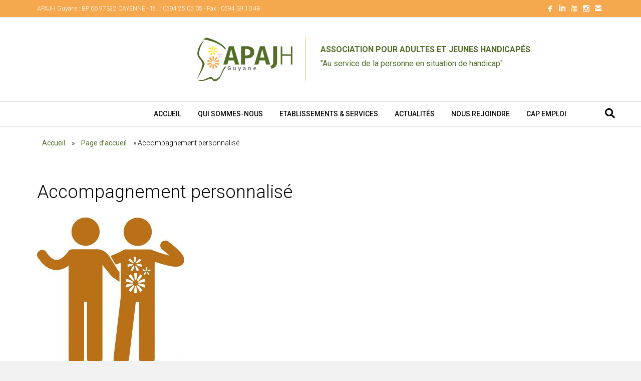

--- FILE ---
content_type: text/html; charset=UTF-8
request_url: https://www.apajhguyane.org/page-daccueil/accompagnement-personnalise-2/
body_size: 10503
content:
<!DOCTYPE html>
<html lang="fr-FR">
<head>
<meta charset="UTF-8" />
<meta name="viewport" content="width=device-width, initial-scale=1.0" />
<meta http-equiv="X-UA-Compatible" content="IE=edge" />
<link rel="profile" href="http://gmpg.org/xfn/11" />
<link rel="pingback" href="https://www.apajhguyane.org/xmlrpc.php" />
<!--[if lt IE 9]>
	<script src="https://www.apajhguyane.org/wp-content/themes/cote-cube/js/html5shiv.js"></script>
	<script src="https://www.apajhguyane.org/wp-content/themes/cote-cube/js/respond.min.js"></script>
<![endif]-->
<meta name='robots' content='index, follow, max-image-preview:large, max-snippet:-1, max-video-preview:-1' />

	<!-- This site is optimized with the Yoast SEO plugin v26.7 - https://yoast.com/wordpress/plugins/seo/ -->
	<title>Accompagnement personnalisé - APAJH GUYANE</title>
<link data-rocket-preload as="style" href="https://fonts.googleapis.com/css?family=Roboto%3A300%2C400%2C700%2C500&#038;display=swap" rel="preload">
<link href="https://fonts.googleapis.com/css?family=Roboto%3A300%2C400%2C700%2C500&#038;display=swap" media="print" onload="this.media=&#039;all&#039;" rel="stylesheet">
<noscript data-wpr-hosted-gf-parameters=""><link rel="stylesheet" href="https://fonts.googleapis.com/css?family=Roboto%3A300%2C400%2C700%2C500&#038;display=swap"></noscript>
	<link rel="canonical" href="https://www.apajhguyane.org/page-daccueil/accompagnement-personnalise-2/" />
	<meta property="og:locale" content="fr_FR" />
	<meta property="og:type" content="article" />
	<meta property="og:title" content="Accompagnement personnalisé - APAJH GUYANE" />
	<meta property="og:url" content="https://www.apajhguyane.org/page-daccueil/accompagnement-personnalise-2/" />
	<meta property="og:site_name" content="APAJH GUYANE" />
	<meta property="og:image" content="https://www.apajhguyane.org/page-daccueil/accompagnement-personnalise-2" />
	<meta property="og:image:width" content="1154" />
	<meta property="og:image:height" content="1178" />
	<meta property="og:image:type" content="image/jpeg" />
	<meta name="twitter:card" content="summary_large_image" />
	<script type="application/ld+json" class="yoast-schema-graph">{"@context":"https://schema.org","@graph":[{"@type":"WebPage","@id":"https://www.apajhguyane.org/page-daccueil/accompagnement-personnalise-2/","url":"https://www.apajhguyane.org/page-daccueil/accompagnement-personnalise-2/","name":"Accompagnement personnalisé - APAJH GUYANE","isPartOf":{"@id":"https://www.apajhguyane.org/#website"},"primaryImageOfPage":{"@id":"https://www.apajhguyane.org/page-daccueil/accompagnement-personnalise-2/#primaryimage"},"image":{"@id":"https://www.apajhguyane.org/page-daccueil/accompagnement-personnalise-2/#primaryimage"},"thumbnailUrl":"https://www.apajhguyane.org/wp-content/uploads/2018/09/Accompagnement-personnalisé-1.jpg","datePublished":"2018-09-27T13:16:54+00:00","breadcrumb":{"@id":"https://www.apajhguyane.org/page-daccueil/accompagnement-personnalise-2/#breadcrumb"},"inLanguage":"fr-FR","potentialAction":[{"@type":"ReadAction","target":["https://www.apajhguyane.org/page-daccueil/accompagnement-personnalise-2/"]}]},{"@type":"ImageObject","inLanguage":"fr-FR","@id":"https://www.apajhguyane.org/page-daccueil/accompagnement-personnalise-2/#primaryimage","url":"https://www.apajhguyane.org/wp-content/uploads/2018/09/Accompagnement-personnalisé-1.jpg","contentUrl":"https://www.apajhguyane.org/wp-content/uploads/2018/09/Accompagnement-personnalisé-1.jpg","width":1154,"height":1178},{"@type":"BreadcrumbList","@id":"https://www.apajhguyane.org/page-daccueil/accompagnement-personnalise-2/#breadcrumb","itemListElement":[{"@type":"ListItem","position":1,"name":"Accueil","item":"https://www.apajhguyane.org/"},{"@type":"ListItem","position":2,"name":"Page d&#8217;accueil","item":"https://www.apajhguyane.org/"},{"@type":"ListItem","position":3,"name":"Accompagnement personnalisé"}]},{"@type":"WebSite","@id":"https://www.apajhguyane.org/#website","url":"https://www.apajhguyane.org/","name":"APAJH GUYANE","description":"Association Pour les Adultes et Jeunes Handicapés de Guyane","potentialAction":[{"@type":"SearchAction","target":{"@type":"EntryPoint","urlTemplate":"https://www.apajhguyane.org/?s={search_term_string}"},"query-input":{"@type":"PropertyValueSpecification","valueRequired":true,"valueName":"search_term_string"}}],"inLanguage":"fr-FR"}]}</script>
	<!-- / Yoast SEO plugin. -->


<link rel='dns-prefetch' href='//scripts.simpleanalyticscdn.com' />
<link rel='dns-prefetch' href='//fonts.googleapis.com' />
<link rel='dns-prefetch' href='//www.googletagmanager.com' />
<link href='https://fonts.gstatic.com' crossorigin rel='preconnect' />
<link rel="alternate" type="application/rss+xml" title="APAJH GUYANE &raquo; Flux" href="https://www.apajhguyane.org/feed/" />
<link rel="alternate" type="application/rss+xml" title="APAJH GUYANE &raquo; Flux des commentaires" href="https://www.apajhguyane.org/comments/feed/" />
<link rel="alternate" title="oEmbed (JSON)" type="application/json+oembed" href="https://www.apajhguyane.org/wp-json/oembed/1.0/embed?url=https%3A%2F%2Fwww.apajhguyane.org%2Fpage-daccueil%2Faccompagnement-personnalise-2%2F" />
<link rel="alternate" title="oEmbed (XML)" type="text/xml+oembed" href="https://www.apajhguyane.org/wp-json/oembed/1.0/embed?url=https%3A%2F%2Fwww.apajhguyane.org%2Fpage-daccueil%2Faccompagnement-personnalise-2%2F&#038;format=xml" />
<style id='wp-img-auto-sizes-contain-inline-css' type='text/css'>
img:is([sizes=auto i],[sizes^="auto," i]){contain-intrinsic-size:3000px 1500px}
/*# sourceURL=wp-img-auto-sizes-contain-inline-css */
</style>
<style id='wp-emoji-styles-inline-css' type='text/css'>

	img.wp-smiley, img.emoji {
		display: inline !important;
		border: none !important;
		box-shadow: none !important;
		height: 1em !important;
		width: 1em !important;
		margin: 0 0.07em !important;
		vertical-align: -0.1em !important;
		background: none !important;
		padding: 0 !important;
	}
/*# sourceURL=wp-emoji-styles-inline-css */
</style>
<style id='wp-block-library-inline-css' type='text/css'>
:root{--wp-block-synced-color:#7a00df;--wp-block-synced-color--rgb:122,0,223;--wp-bound-block-color:var(--wp-block-synced-color);--wp-editor-canvas-background:#ddd;--wp-admin-theme-color:#007cba;--wp-admin-theme-color--rgb:0,124,186;--wp-admin-theme-color-darker-10:#006ba1;--wp-admin-theme-color-darker-10--rgb:0,107,160.5;--wp-admin-theme-color-darker-20:#005a87;--wp-admin-theme-color-darker-20--rgb:0,90,135;--wp-admin-border-width-focus:2px}@media (min-resolution:192dpi){:root{--wp-admin-border-width-focus:1.5px}}.wp-element-button{cursor:pointer}:root .has-very-light-gray-background-color{background-color:#eee}:root .has-very-dark-gray-background-color{background-color:#313131}:root .has-very-light-gray-color{color:#eee}:root .has-very-dark-gray-color{color:#313131}:root .has-vivid-green-cyan-to-vivid-cyan-blue-gradient-background{background:linear-gradient(135deg,#00d084,#0693e3)}:root .has-purple-crush-gradient-background{background:linear-gradient(135deg,#34e2e4,#4721fb 50%,#ab1dfe)}:root .has-hazy-dawn-gradient-background{background:linear-gradient(135deg,#faaca8,#dad0ec)}:root .has-subdued-olive-gradient-background{background:linear-gradient(135deg,#fafae1,#67a671)}:root .has-atomic-cream-gradient-background{background:linear-gradient(135deg,#fdd79a,#004a59)}:root .has-nightshade-gradient-background{background:linear-gradient(135deg,#330968,#31cdcf)}:root .has-midnight-gradient-background{background:linear-gradient(135deg,#020381,#2874fc)}:root{--wp--preset--font-size--normal:16px;--wp--preset--font-size--huge:42px}.has-regular-font-size{font-size:1em}.has-larger-font-size{font-size:2.625em}.has-normal-font-size{font-size:var(--wp--preset--font-size--normal)}.has-huge-font-size{font-size:var(--wp--preset--font-size--huge)}.has-text-align-center{text-align:center}.has-text-align-left{text-align:left}.has-text-align-right{text-align:right}.has-fit-text{white-space:nowrap!important}#end-resizable-editor-section{display:none}.aligncenter{clear:both}.items-justified-left{justify-content:flex-start}.items-justified-center{justify-content:center}.items-justified-right{justify-content:flex-end}.items-justified-space-between{justify-content:space-between}.screen-reader-text{border:0;clip-path:inset(50%);height:1px;margin:-1px;overflow:hidden;padding:0;position:absolute;width:1px;word-wrap:normal!important}.screen-reader-text:focus{background-color:#ddd;clip-path:none;color:#444;display:block;font-size:1em;height:auto;left:5px;line-height:normal;padding:15px 23px 14px;text-decoration:none;top:5px;width:auto;z-index:100000}html :where(.has-border-color){border-style:solid}html :where([style*=border-top-color]){border-top-style:solid}html :where([style*=border-right-color]){border-right-style:solid}html :where([style*=border-bottom-color]){border-bottom-style:solid}html :where([style*=border-left-color]){border-left-style:solid}html :where([style*=border-width]){border-style:solid}html :where([style*=border-top-width]){border-top-style:solid}html :where([style*=border-right-width]){border-right-style:solid}html :where([style*=border-bottom-width]){border-bottom-style:solid}html :where([style*=border-left-width]){border-left-style:solid}html :where(img[class*=wp-image-]){height:auto;max-width:100%}:where(figure){margin:0 0 1em}html :where(.is-position-sticky){--wp-admin--admin-bar--position-offset:var(--wp-admin--admin-bar--height,0px)}@media screen and (max-width:600px){html :where(.is-position-sticky){--wp-admin--admin-bar--position-offset:0px}}

/*# sourceURL=wp-block-library-inline-css */
</style><style id='global-styles-inline-css' type='text/css'>
:root{--wp--preset--aspect-ratio--square: 1;--wp--preset--aspect-ratio--4-3: 4/3;--wp--preset--aspect-ratio--3-4: 3/4;--wp--preset--aspect-ratio--3-2: 3/2;--wp--preset--aspect-ratio--2-3: 2/3;--wp--preset--aspect-ratio--16-9: 16/9;--wp--preset--aspect-ratio--9-16: 9/16;--wp--preset--color--black: #000000;--wp--preset--color--cyan-bluish-gray: #abb8c3;--wp--preset--color--white: #ffffff;--wp--preset--color--pale-pink: #f78da7;--wp--preset--color--vivid-red: #cf2e2e;--wp--preset--color--luminous-vivid-orange: #ff6900;--wp--preset--color--luminous-vivid-amber: #fcb900;--wp--preset--color--light-green-cyan: #7bdcb5;--wp--preset--color--vivid-green-cyan: #00d084;--wp--preset--color--pale-cyan-blue: #8ed1fc;--wp--preset--color--vivid-cyan-blue: #0693e3;--wp--preset--color--vivid-purple: #9b51e0;--wp--preset--gradient--vivid-cyan-blue-to-vivid-purple: linear-gradient(135deg,rgb(6,147,227) 0%,rgb(155,81,224) 100%);--wp--preset--gradient--light-green-cyan-to-vivid-green-cyan: linear-gradient(135deg,rgb(122,220,180) 0%,rgb(0,208,130) 100%);--wp--preset--gradient--luminous-vivid-amber-to-luminous-vivid-orange: linear-gradient(135deg,rgb(252,185,0) 0%,rgb(255,105,0) 100%);--wp--preset--gradient--luminous-vivid-orange-to-vivid-red: linear-gradient(135deg,rgb(255,105,0) 0%,rgb(207,46,46) 100%);--wp--preset--gradient--very-light-gray-to-cyan-bluish-gray: linear-gradient(135deg,rgb(238,238,238) 0%,rgb(169,184,195) 100%);--wp--preset--gradient--cool-to-warm-spectrum: linear-gradient(135deg,rgb(74,234,220) 0%,rgb(151,120,209) 20%,rgb(207,42,186) 40%,rgb(238,44,130) 60%,rgb(251,105,98) 80%,rgb(254,248,76) 100%);--wp--preset--gradient--blush-light-purple: linear-gradient(135deg,rgb(255,206,236) 0%,rgb(152,150,240) 100%);--wp--preset--gradient--blush-bordeaux: linear-gradient(135deg,rgb(254,205,165) 0%,rgb(254,45,45) 50%,rgb(107,0,62) 100%);--wp--preset--gradient--luminous-dusk: linear-gradient(135deg,rgb(255,203,112) 0%,rgb(199,81,192) 50%,rgb(65,88,208) 100%);--wp--preset--gradient--pale-ocean: linear-gradient(135deg,rgb(255,245,203) 0%,rgb(182,227,212) 50%,rgb(51,167,181) 100%);--wp--preset--gradient--electric-grass: linear-gradient(135deg,rgb(202,248,128) 0%,rgb(113,206,126) 100%);--wp--preset--gradient--midnight: linear-gradient(135deg,rgb(2,3,129) 0%,rgb(40,116,252) 100%);--wp--preset--font-size--small: 13px;--wp--preset--font-size--medium: 20px;--wp--preset--font-size--large: 36px;--wp--preset--font-size--x-large: 42px;--wp--preset--spacing--20: 0.44rem;--wp--preset--spacing--30: 0.67rem;--wp--preset--spacing--40: 1rem;--wp--preset--spacing--50: 1.5rem;--wp--preset--spacing--60: 2.25rem;--wp--preset--spacing--70: 3.38rem;--wp--preset--spacing--80: 5.06rem;--wp--preset--shadow--natural: 6px 6px 9px rgba(0, 0, 0, 0.2);--wp--preset--shadow--deep: 12px 12px 50px rgba(0, 0, 0, 0.4);--wp--preset--shadow--sharp: 6px 6px 0px rgba(0, 0, 0, 0.2);--wp--preset--shadow--outlined: 6px 6px 0px -3px rgb(255, 255, 255), 6px 6px rgb(0, 0, 0);--wp--preset--shadow--crisp: 6px 6px 0px rgb(0, 0, 0);}:where(.is-layout-flex){gap: 0.5em;}:where(.is-layout-grid){gap: 0.5em;}body .is-layout-flex{display: flex;}.is-layout-flex{flex-wrap: wrap;align-items: center;}.is-layout-flex > :is(*, div){margin: 0;}body .is-layout-grid{display: grid;}.is-layout-grid > :is(*, div){margin: 0;}:where(.wp-block-columns.is-layout-flex){gap: 2em;}:where(.wp-block-columns.is-layout-grid){gap: 2em;}:where(.wp-block-post-template.is-layout-flex){gap: 1.25em;}:where(.wp-block-post-template.is-layout-grid){gap: 1.25em;}.has-black-color{color: var(--wp--preset--color--black) !important;}.has-cyan-bluish-gray-color{color: var(--wp--preset--color--cyan-bluish-gray) !important;}.has-white-color{color: var(--wp--preset--color--white) !important;}.has-pale-pink-color{color: var(--wp--preset--color--pale-pink) !important;}.has-vivid-red-color{color: var(--wp--preset--color--vivid-red) !important;}.has-luminous-vivid-orange-color{color: var(--wp--preset--color--luminous-vivid-orange) !important;}.has-luminous-vivid-amber-color{color: var(--wp--preset--color--luminous-vivid-amber) !important;}.has-light-green-cyan-color{color: var(--wp--preset--color--light-green-cyan) !important;}.has-vivid-green-cyan-color{color: var(--wp--preset--color--vivid-green-cyan) !important;}.has-pale-cyan-blue-color{color: var(--wp--preset--color--pale-cyan-blue) !important;}.has-vivid-cyan-blue-color{color: var(--wp--preset--color--vivid-cyan-blue) !important;}.has-vivid-purple-color{color: var(--wp--preset--color--vivid-purple) !important;}.has-black-background-color{background-color: var(--wp--preset--color--black) !important;}.has-cyan-bluish-gray-background-color{background-color: var(--wp--preset--color--cyan-bluish-gray) !important;}.has-white-background-color{background-color: var(--wp--preset--color--white) !important;}.has-pale-pink-background-color{background-color: var(--wp--preset--color--pale-pink) !important;}.has-vivid-red-background-color{background-color: var(--wp--preset--color--vivid-red) !important;}.has-luminous-vivid-orange-background-color{background-color: var(--wp--preset--color--luminous-vivid-orange) !important;}.has-luminous-vivid-amber-background-color{background-color: var(--wp--preset--color--luminous-vivid-amber) !important;}.has-light-green-cyan-background-color{background-color: var(--wp--preset--color--light-green-cyan) !important;}.has-vivid-green-cyan-background-color{background-color: var(--wp--preset--color--vivid-green-cyan) !important;}.has-pale-cyan-blue-background-color{background-color: var(--wp--preset--color--pale-cyan-blue) !important;}.has-vivid-cyan-blue-background-color{background-color: var(--wp--preset--color--vivid-cyan-blue) !important;}.has-vivid-purple-background-color{background-color: var(--wp--preset--color--vivid-purple) !important;}.has-black-border-color{border-color: var(--wp--preset--color--black) !important;}.has-cyan-bluish-gray-border-color{border-color: var(--wp--preset--color--cyan-bluish-gray) !important;}.has-white-border-color{border-color: var(--wp--preset--color--white) !important;}.has-pale-pink-border-color{border-color: var(--wp--preset--color--pale-pink) !important;}.has-vivid-red-border-color{border-color: var(--wp--preset--color--vivid-red) !important;}.has-luminous-vivid-orange-border-color{border-color: var(--wp--preset--color--luminous-vivid-orange) !important;}.has-luminous-vivid-amber-border-color{border-color: var(--wp--preset--color--luminous-vivid-amber) !important;}.has-light-green-cyan-border-color{border-color: var(--wp--preset--color--light-green-cyan) !important;}.has-vivid-green-cyan-border-color{border-color: var(--wp--preset--color--vivid-green-cyan) !important;}.has-pale-cyan-blue-border-color{border-color: var(--wp--preset--color--pale-cyan-blue) !important;}.has-vivid-cyan-blue-border-color{border-color: var(--wp--preset--color--vivid-cyan-blue) !important;}.has-vivid-purple-border-color{border-color: var(--wp--preset--color--vivid-purple) !important;}.has-vivid-cyan-blue-to-vivid-purple-gradient-background{background: var(--wp--preset--gradient--vivid-cyan-blue-to-vivid-purple) !important;}.has-light-green-cyan-to-vivid-green-cyan-gradient-background{background: var(--wp--preset--gradient--light-green-cyan-to-vivid-green-cyan) !important;}.has-luminous-vivid-amber-to-luminous-vivid-orange-gradient-background{background: var(--wp--preset--gradient--luminous-vivid-amber-to-luminous-vivid-orange) !important;}.has-luminous-vivid-orange-to-vivid-red-gradient-background{background: var(--wp--preset--gradient--luminous-vivid-orange-to-vivid-red) !important;}.has-very-light-gray-to-cyan-bluish-gray-gradient-background{background: var(--wp--preset--gradient--very-light-gray-to-cyan-bluish-gray) !important;}.has-cool-to-warm-spectrum-gradient-background{background: var(--wp--preset--gradient--cool-to-warm-spectrum) !important;}.has-blush-light-purple-gradient-background{background: var(--wp--preset--gradient--blush-light-purple) !important;}.has-blush-bordeaux-gradient-background{background: var(--wp--preset--gradient--blush-bordeaux) !important;}.has-luminous-dusk-gradient-background{background: var(--wp--preset--gradient--luminous-dusk) !important;}.has-pale-ocean-gradient-background{background: var(--wp--preset--gradient--pale-ocean) !important;}.has-electric-grass-gradient-background{background: var(--wp--preset--gradient--electric-grass) !important;}.has-midnight-gradient-background{background: var(--wp--preset--gradient--midnight) !important;}.has-small-font-size{font-size: var(--wp--preset--font-size--small) !important;}.has-medium-font-size{font-size: var(--wp--preset--font-size--medium) !important;}.has-large-font-size{font-size: var(--wp--preset--font-size--large) !important;}.has-x-large-font-size{font-size: var(--wp--preset--font-size--x-large) !important;}
/*# sourceURL=global-styles-inline-css */
</style>

<style id='classic-theme-styles-inline-css' type='text/css'>
/*! This file is auto-generated */
.wp-block-button__link{color:#fff;background-color:#32373c;border-radius:9999px;box-shadow:none;text-decoration:none;padding:calc(.667em + 2px) calc(1.333em + 2px);font-size:1.125em}.wp-block-file__button{background:#32373c;color:#fff;text-decoration:none}
/*# sourceURL=/wp-includes/css/classic-themes.min.css */
</style>
<link rel='stylesheet' id='font-awesome-5-css' href='https://www.apajhguyane.org/wp-content/plugins/bb-plugin/fonts/fontawesome/5.15.4/css/all.min.css?ver=2.9.4.2' type='text/css' media='all' />
<link rel='stylesheet' id='font-awesome-css' href='https://www.apajhguyane.org/wp-content/plugins/bb-plugin/fonts/fontawesome/5.15.4/css/v4-shims.min.css?ver=2.9.4.2' type='text/css' media='all' />
<link rel='stylesheet' id='mono-social-icons-css' href='https://www.apajhguyane.org/wp-content/themes/cote-cube/css/mono-social-icons.css?ver=1.5.4' type='text/css' media='all' />
<link rel='stylesheet' id='jquery-magnificpopup-css' href='https://www.apajhguyane.org/wp-content/plugins/bb-plugin/css/jquery.magnificpopup.min.css?ver=2.9.4.2' type='text/css' media='all' />
<link rel='stylesheet' id='bootstrap-css' href='https://www.apajhguyane.org/wp-content/themes/cote-cube/css/bootstrap.min.css?ver=1.5.4' type='text/css' media='all' />
<link rel='stylesheet' id='fl-automator-skin-css' href='https://www.apajhguyane.org/wp-content/uploads/cote-cube/skin-633703ed0ad6a.css?ver=1.5.4' type='text/css' media='all' />

<script type="text/javascript" src="https://www.apajhguyane.org/wp-includes/js/jquery/jquery.min.js?ver=3.7.1" id="jquery-core-js"></script>
<script type="text/javascript" src="https://www.apajhguyane.org/wp-includes/js/jquery/jquery-migrate.min.js?ver=3.4.1" id="jquery-migrate-js"></script>
<link rel="https://api.w.org/" href="https://www.apajhguyane.org/wp-json/" /><link rel="alternate" title="JSON" type="application/json" href="https://www.apajhguyane.org/wp-json/wp/v2/media/961" /><link rel="EditURI" type="application/rsd+xml" title="RSD" href="https://www.apajhguyane.org/xmlrpc.php?rsd" />
<meta name="generator" content="WordPress 6.9" />
<link rel='shortlink' href='https://www.apajhguyane.org/?p=961' />
<meta name="generator" content="Site Kit by Google 1.170.0" /><link rel="icon" href="https://www.apajhguyane.org/wp-content/uploads/2018/07/favicon-16x16.png" sizes="32x32" />
<link rel="icon" href="https://www.apajhguyane.org/wp-content/uploads/2018/07/favicon-16x16.png" sizes="192x192" />
<link rel="apple-touch-icon" href="https://www.apajhguyane.org/wp-content/uploads/2018/07/favicon-16x16.png" />
<meta name="msapplication-TileImage" content="https://www.apajhguyane.org/wp-content/uploads/2018/07/favicon-16x16.png" />
		<style type="text/css" id="wp-custom-css">
			.gform_button {
	   width: 150px !important;
	float:right;
    font-size: 16px !important;
    line-height: 18px !important;
    padding: 20px 0px !important;
    background-color: #F6A84F !important;
    border: none !important;
    color: white !important;
	border:none!important;
	 border-radius: 0px !important;
} 

.gform_next_button , .gform_previous_button {
	width: 150px !important;
	float:left;
    font-size: 16px !important;
    line-height: 18px !important;
    padding: 20px 0px !important;
    background-color: #F6A84F !important;
    border: none !important;
    color: white !important;
	border:none!important;
	 border-radius: 0px !important;
}

.gform_button:hover {
	  
border:none!important;	
}


h2, h3, h4 {
	font-weight:400;
}

h2.fl-post-feed-title {
	font-weight:300;
}

.fl-page-bar {
    background-color: #F6A84F;
}

.fl-page-bar-text {
    color:#fff;
}

.fl-social-icons a {
	color:#fff;
}

.fl-social-icons a:hover {
	color:#fff;
}

.bloc_image_lien h2.fl-callout-title {
	margin-top:30px;
}


#breadcrumbs {
	margin: 20px 0;
}

#breadcrumbs a {
	margin: 0 10px;
	color: #536e28;
	font-weight: 400;
	text-decoration: none;
}


#breadcrumbs span.breadcrumb_last {
	color: #000000;
	font-weight: 300;
}

/* header et nav */
.fl-page-nav-bottom .fl-page-header-logo {
  text-align: right;
	padding-right: 25px;
	border-right: 1px solid #ffb260;
}

.fl-page-header-text {
	text-align:left;
	color: #536e28;
	font-weight: 400;
}

.fl-page-header-text b{
	text-transform: uppercase;
	color: #536e28;
}
/*
.fl-full-width .fl-page-nav {
   margin-left: 200px;
}*/

/* sidebar */
.fl-widget a {
    color: #000000;
}

.fl-widget a:hover{
    color: #f5ab4c;
    text-decoration: none;
}

.fl-widget ul li {
    border-bottom: 1px solid;
    border-color: #f7f7f7;
    padding: 10px 0px 10px 0px;
}

.fl-widget h2, h4 {
    font-size: 25px;
    border-bottom: 2px solid;
    border-color: #f5ab4c;
    padding: 10px 0px 10px 0px;
}

/* footer */
.fl-menu ul li {
		font-size: 15px!important;
	  border-bottom: 1px solid;
    border-color: #f5ab4c;
    padding: 10px 0px 10px 0px;
}


.block_footer_text {
    border-right: 1px solid #eee;
}




.fl-page-nav-bottom {
  text-align: right;
}

.fl-page-nav-bottom ul.nav {
  float: none;
}

.fl-page-nav-bottom ul.nav > li {
  display: inline-block;
  float: none;
}

.fl-page-nav-bottom ul.sub-menu {
  text-align: left;
}

#menu-menu-principal-1 {
	margin-right:60px;
}

.fl-page-nav-search{
	margin-right: -30px;
}
		</style>
		<!-- Global site tag (gtag.js) - Google Analytics -->
<script async src="https://www.googletagmanager.com/gtag/js?id=UA-125644276-1"></script>
<script>
  window.dataLayer = window.dataLayer || [];
  function gtag(){dataLayer.push(arguments);}
  gtag('js', new Date());

  gtag('config', 'UA-125644276-1');
</script>

<meta name="generator" content="WP Rocket 3.20.3" data-wpr-features="wpr_desktop" /></head>

<body class="attachment wp-singular attachment-template-default attachmentid-961 attachment-jpeg wp-theme-cote-cube fl-builder-2-9-4-2 fl-theme-1-5-4 fl-no-js fl-preset-default fl-full-width fl-scroll-to-top" itemscope="itemscope" itemtype="http://schema.org/WebPage">
<div data-rocket-location-hash="d434d8484ca3c7ebe008e10ddf366009" class="fl-page">
	<header data-rocket-location-hash="a923dc7de4e245115ad6956e620f1608" class="fl-page-header fl-page-header-fixed fl-page-nav-right">
	<div data-rocket-location-hash="f81cbc702907074f809b643288143772" class="fl-page-header-wrap">
		<div class="fl-page-header-container container">
			<div class="fl-page-header-row row">
				<div class="fl-page-logo-wrap col-md-3 col-sm-12">
					<div class="fl-page-header-logo">
						<a href="https://www.apajhguyane.org/"><img class="fl-logo-img" itemscope itemtype="http://schema.org/ImageObject" src="https://www.apajhguyane.org/wp-content/uploads/2018/09/logoAPAHJ-190px.png" data-retina="" alt="APAJH GUYANE" /><meta itemprop="name" content="APAJH GUYANE" /></a>
					</div>
				</div>
				<div class="fl-page-fixed-nav-wrap col-md-9 col-sm-12">
					<div data-rocket-location-hash="e5beeb3f969e9c30ec6510877d2e9323" class="fl-page-nav-wrap">
						<nav class="fl-page-nav fl-nav navbar navbar-default" role="navigation">
							<div class="fl-page-nav-collapse collapse navbar-collapse">
								<ul id="menu-menu-principal" class="nav navbar-nav navbar-right menu"><li id="menu-item-72" class="menu-item menu-item-type-custom menu-item-object-custom menu-item-home menu-item-72"><a href="https://www.apajhguyane.org">Accueil</a></li>
<li id="menu-item-226" class="menu-item menu-item-type-custom menu-item-object-custom menu-item-has-children menu-item-226"><a href="/qui-sommes-nous/notre-association/presentation/">Qui sommes-nous</a>
<ul class="sub-menu">
	<li id="menu-item-227" class="menu-item menu-item-type-custom menu-item-object-custom menu-item-has-children menu-item-227"><a href="/qui-sommes-nous/notre-association/presentation/">Notre association</a>
	<ul class="sub-menu">
		<li id="menu-item-220" class="menu-item menu-item-type-post_type menu-item-object-page menu-item-220"><a href="https://www.apajhguyane.org/qui-sommes-nous/notre-association/presentation/">Présentation</a></li>
		<li id="menu-item-219" class="menu-item menu-item-type-post_type menu-item-object-page menu-item-219"><a href="https://www.apajhguyane.org/qui-sommes-nous/notre-association/nos-metiers/">Nos métiers</a></li>
		<li id="menu-item-212" class="menu-item menu-item-type-post_type menu-item-object-page menu-item-212"><a href="https://www.apajhguyane.org/qui-sommes-nous/conseil-dadministration/">Le conseil d&rsquo;administration</a></li>
		<li id="menu-item-217" class="menu-item menu-item-type-post_type menu-item-object-page menu-item-217"><a href="https://www.apajhguyane.org/qui-sommes-nous/notre-association/les-instances/">Les instances</a></li>
		<li id="menu-item-215" class="menu-item menu-item-type-post_type menu-item-object-page menu-item-215"><a href="https://www.apajhguyane.org/qui-sommes-nous/notre-association/la-federation-des-apajh/">La fédération des APAJH</a></li>
		<li id="menu-item-218" class="menu-item menu-item-type-post_type menu-item-object-page menu-item-218"><a href="https://www.apajhguyane.org/qui-sommes-nous/notre-association/les-partenaires/">Les partenaires</a></li>
	</ul>
</li>
	<li id="menu-item-416" class="menu-item menu-item-type-post_type menu-item-object-page menu-item-416"><a href="https://www.apajhguyane.org/qui-sommes-nous/valeurs-et-philosophie/">Valeurs et philosophie</a></li>
	<li id="menu-item-222" class="menu-item menu-item-type-post_type menu-item-object-page menu-item-222"><a href="https://www.apajhguyane.org/qui-sommes-nous/nos-projets/">Nos projets</a></li>
</ul>
</li>
<li id="menu-item-228" class="menu-item menu-item-type-custom menu-item-object-custom menu-item-has-children menu-item-228"><a href="/nos-etablissements-services/sesam-deficience-visuelle/">Etablissements &#038; services</a>
<ul class="sub-menu">
	<li id="menu-item-2552" class="menu-item menu-item-type-post_type menu-item-object-post menu-item-2552"><a href="https://www.apajhguyane.org/referent-handicap-apajh-guyane/">REFERENT HANDICAP APAJH GUYANE</a></li>
	<li id="menu-item-584" class="menu-item menu-item-type-post_type menu-item-object-page menu-item-has-children menu-item-584"><a href="https://www.apajhguyane.org/nos-etablissements-services/sesam-deficience-visuelle/">SESAM Déficience visuelle</a>
	<ul class="sub-menu">
		<li id="menu-item-583" class="menu-item menu-item-type-post_type menu-item-object-page menu-item-583"><a href="https://www.apajhguyane.org/nos-etablissements-services/sesam-deficience-visuelle-samsah/">SESAM  Déficience visuelle –  SAMSAH (adultes)</a></li>
		<li id="menu-item-585" class="menu-item menu-item-type-post_type menu-item-object-page menu-item-585"><a href="https://www.apajhguyane.org/nos-etablissements-services/sesam-deficience-visuelle-safep-saaas-enfants/">SESAM Déficience visuelle SAFEP et SAAAS (enfants)</a></li>
	</ul>
</li>
	<li id="menu-item-577" class="menu-item menu-item-type-post_type menu-item-object-page menu-item-has-children menu-item-577"><a href="https://www.apajhguyane.org/nos-etablissements-services/multihandicap/">Multihandicap</a>
	<ul class="sub-menu">
		<li id="menu-item-578" class="menu-item menu-item-type-post_type menu-item-object-page menu-item-578"><a href="https://www.apajhguyane.org/nos-etablissements-services/multihandicap-cdr/">Multihandicap – CDR</a></li>
		<li id="menu-item-579" class="menu-item menu-item-type-post_type menu-item-object-page menu-item-579"><a href="https://www.apajhguyane.org/nos-etablissements-services/multihandicap-pcpe/">Multihandicap – PCPE</a></li>
	</ul>
</li>
	<li id="menu-item-580" class="menu-item menu-item-type-post_type menu-item-object-page menu-item-has-children menu-item-580"><a href="https://www.apajhguyane.org/nos-etablissements-services/polyhandicap/">Polyhandicap</a>
	<ul class="sub-menu">
		<li id="menu-item-581" class="menu-item menu-item-type-post_type menu-item-object-page menu-item-581"><a href="https://www.apajhguyane.org/nos-etablissements-services/polyhandicap-institut-medico-educatif-yepi-kaz/">Polyhandicap – Institut Médico Educatif YEPI KAZ</a></li>
		<li id="menu-item-582" class="menu-item menu-item-type-post_type menu-item-object-page menu-item-582"><a href="https://www.apajhguyane.org/nos-etablissements-services/polyhandicap-ssad/">Polyhandicap – SSAD</a></li>
	</ul>
</li>
	<li id="menu-item-586" class="menu-item menu-item-type-post_type menu-item-object-page menu-item-586"><a href="https://www.apajhguyane.org/nos-etablissements-services/sessad-trisomie-21/">SESSAD Trisomie 21</a></li>
	<li id="menu-item-1129" class="menu-item menu-item-type-post_type menu-item-object-page menu-item-1129"><a href="https://www.apajhguyane.org/nos-etablissements-services/pole-apajh-maroni/">Pôle APAJH Maroni</a></li>
	<li id="menu-item-2182" class="menu-item menu-item-type-post_type menu-item-object-page menu-item-2182"><a href="https://www.apajhguyane.org/yepichwit/">YEPICHWIT</a></li>
	<li id="menu-item-999" class="menu-item menu-item-type-post_type menu-item-object-page menu-item-has-children menu-item-999"><a href="https://www.apajhguyane.org/nos-etablissements-services/nos-prestations-de-services-2/">Nos prestations de services</a>
	<ul class="sub-menu">
		<li id="menu-item-2439" class="menu-item menu-item-type-post_type menu-item-object-page menu-item-2439"><a href="https://www.apajhguyane.org/nos-etablissements-services/nos-prestations-de-services-2/dispositif-yepi-pro/">DISPOSITIF YEPI PRO</a></li>
		<li id="menu-item-2438" class="menu-item menu-item-type-post_type menu-item-object-page menu-item-2438"><a href="https://www.apajhguyane.org/nos-etablissements-services/nos-prestations-de-services-2/dispositif-habitat-inclusif/">DISPOSITIF HABITAT INCLUSIF</a></li>
		<li id="menu-item-1460" class="menu-item menu-item-type-post_type menu-item-object-page menu-item-1460"><a href="https://www.apajhguyane.org/nos-etablissements-services/nos-prestations-de-services-2/reseau-dappui-a-linclusion-yepi-timoun/">Réseau d’appui à l’inclusion YEPI TIMOUN</a></li>
		<li id="menu-item-1005" class="menu-item menu-item-type-post_type menu-item-object-page menu-item-1005"><a href="https://www.apajhguyane.org/nos-etablissements-services/nos-prestations-de-services-2/centre-dessai-fauteuils-roulants-electriques/">Centre d’essai fauteuils roulants électriques</a></li>
		<li id="menu-item-1015" class="menu-item menu-item-type-post_type menu-item-object-page menu-item-1015"><a href="https://www.apajhguyane.org/nos-etablissements-services/nos-prestations-de-services-2/sensibilisation-et-animation-territoriale/">Sensibilisation et animation territoriale</a></li>
		<li id="menu-item-1021" class="menu-item menu-item-type-post_type menu-item-object-page menu-item-1021"><a href="https://www.apajhguyane.org/nos-etablissements-services/nos-prestations-de-services-2/plateforme-de-pret-de-materiel/">Plateforme de prêt de matériel</a></li>
		<li id="menu-item-1025" class="menu-item menu-item-type-post_type menu-item-object-page menu-item-1025"><a href="https://www.apajhguyane.org/nos-etablissements-services/nos-prestations-de-services-2/diagnostic-et-conseil/">Diagnostic et conseil</a></li>
		<li id="menu-item-1031" class="menu-item menu-item-type-post_type menu-item-object-page menu-item-1031"><a href="https://www.apajhguyane.org/nos-etablissements-services/nos-prestations-de-services-2/amenagement/">Aménagement</a></li>
		<li id="menu-item-1036" class="menu-item menu-item-type-post_type menu-item-object-page menu-item-1036"><a href="https://www.apajhguyane.org/nos-etablissements-services/nos-prestations-de-services-2/transcription/">Transcription</a></li>
		<li id="menu-item-1040" class="menu-item menu-item-type-post_type menu-item-object-page menu-item-1040"><a href="https://www.apajhguyane.org/nos-etablissements-services/nos-prestations-de-services-2/formation/">Formation</a></li>
	</ul>
</li>
</ul>
</li>
<li id="menu-item-538" class="menu-item menu-item-type-taxonomy menu-item-object-category menu-item-has-children menu-item-538"><a href="https://www.apajhguyane.org/category/actualites-de-lapajh/">Actualités</a>
<ul class="sub-menu">
	<li id="menu-item-984" class="menu-item menu-item-type-taxonomy menu-item-object-category menu-item-has-children menu-item-984"><a href="https://www.apajhguyane.org/category/actualites-de-lapajh/">Actualités de l&rsquo;APAJH</a>
	<ul class="sub-menu">
		<li id="menu-item-2111" class="menu-item menu-item-type-post_type menu-item-object-page menu-item-2111"><a href="https://www.apajhguyane.org/actualites/focus-handicap/">Focus Handicap</a></li>
	</ul>
</li>
	<li id="menu-item-1940" class="menu-item menu-item-type-post_type menu-item-object-post menu-item-1940"><a href="https://www.apajhguyane.org/index-egalite-femmes-hommes/">Index égalité femmes-hommes</a></li>
	<li id="menu-item-979" class="menu-item menu-item-type-post_type menu-item-object-page menu-item-979"><a href="https://www.apajhguyane.org/actualites/lekri-journal-dinformation/">Lékri – Journal d’information</a></li>
</ul>
</li>
<li id="menu-item-229" class="menu-item menu-item-type-custom menu-item-object-custom menu-item-has-children menu-item-229"><a href="#">Nous rejoindre</a>
<ul class="sub-menu">
	<li id="menu-item-3033" class="menu-item menu-item-type-custom menu-item-object-custom menu-item-3033"><a target="_blank" href="https://careers.werecruit.io/fr/apajh-guyane">Offres d&#8217;emploi</a></li>
	<li id="menu-item-526" class="menu-item menu-item-type-post_type menu-item-object-page menu-item-526"><a href="https://www.apajhguyane.org/nous-rejoindre/devenir-adherent/">Devenir adhérent</a></li>
	<li id="menu-item-230" class="menu-item menu-item-type-post_type menu-item-object-page menu-item-230"><a href="https://www.apajhguyane.org/contact/">Contact</a></li>
</ul>
</li>
<li id="menu-item-2807" class="menu-item menu-item-type-post_type menu-item-object-page menu-item-2807"><a href="https://www.apajhguyane.org/cap-emploi/">CAP EMPLOI</a></li>
</ul>							</div>
						</nav>
					</div>
				</div>
			</div>
		</div>
	</div>
</header><!-- .fl-page-header-fixed --><div data-rocket-location-hash="73c724aac727f8265ca32ef1a2ddcd5e" class="fl-page-bar">
	<div data-rocket-location-hash="e6360a8819f0c2396d2c8b64091accd2" class="fl-page-bar-container container">
		<div class="fl-page-bar-row row">
			<div class="col-md-6 col-sm-6 text-left clearfix"><div class="fl-page-bar-text fl-page-bar-text-1">APAJH Guyane : BP 66 97322 CAYENNE - Tél. : 0594 25 05 05 - Fax : 0594 39 10 48
</div></div>			<div class="col-md-6 col-sm-6 text-right clearfix"><div class="fl-social-icons">
<a href="https://www.facebook.com/apajhguyane/" target="_blank" class="fl-icon fl-icon-color-mono fl-icon-facebook fl-icon-facebook-regular"></a><a href="https://www.linkedin.com/company/apajh-guyane" target="_blank" class="fl-icon fl-icon-color-mono fl-icon-linkedin fl-icon-linkedin-regular"></a><a href="https://www.youtube.com/channel/UC6WfSDQ3RcLlMYuIPQuVIUA" target="_blank" class="fl-icon fl-icon-color-mono fl-icon-youtube fl-icon-youtube-regular"></a><a href="https://www.instagram.com/apajhguyane/" target="_blank" class="fl-icon fl-icon-color-mono fl-icon-instagram fl-icon-instagram-regular"></a><a href="mailto:asso@apajhguyane.org" class="fl-icon fl-icon-color-mono fl-icon-email fl-icon-email-regular"></a></div></div>		</div>
	</div>
</div><!-- .fl-page-bar --><header data-rocket-location-hash="8648f65443b9daf8287e875e1f3526e9" class="fl-page-header fl-page-header-primary fl-page-nav-bottom fl-page-nav-toggle-button" itemscope="itemscope" itemtype="http://schema.org/WPHeader">
	<div data-rocket-location-hash="d6765dc8804d538f048b5ff1dce7dba3" class="fl-page-header-wrap">
		<div class="fl-page-header-container container">
			<div class="fl-page-header-row row">
				<div class="col-md-6 col-sm-6 fl-page-header-logo-col">
					<div class="fl-page-header-logo" itemscope="itemscope" itemtype="http://schema.org/Organization">
						<a href="https://www.apajhguyane.org/" itemprop="url"><img class="fl-logo-img" itemscope itemtype="http://schema.org/ImageObject" src="https://www.apajhguyane.org/wp-content/uploads/2018/09/logoAPAHJ-190px.png" data-retina="" alt="APAJH GUYANE" /><meta itemprop="name" content="APAJH GUYANE" /></a>
					</div>
				</div>
				<div class="col-md-6 col-sm-6">
					<div class="fl-page-header-content">
						<div class="fl-page-header-text"><b>Association Pour Adultes et Jeunes Handicapés</b> </br>
"Au service de la personne en situation de handicap"</div>					</div>
				</div>
			</div>
		</div>
	</div>
	<div class="fl-page-nav-wrap">
		<div class="fl-page-nav-container container">
			<nav class="fl-page-nav navbar navbar-default" itemscope="itemscope" itemtype="http://schema.org/SiteNavigationElement">
				<button type="button" class="navbar-toggle" data-toggle="collapse" data-target=".fl-page-nav-collapse">
					<span>Menu</span>
				</button>
				<div class="fl-page-nav-collapse collapse navbar-collapse">
					<ul id="menu-menu-principal-1" class="nav navbar-nav menu"><li class="menu-item menu-item-type-custom menu-item-object-custom menu-item-home menu-item-72"><a href="https://www.apajhguyane.org">Accueil</a></li>
<li class="menu-item menu-item-type-custom menu-item-object-custom menu-item-has-children menu-item-226"><a href="/qui-sommes-nous/notre-association/presentation/">Qui sommes-nous</a>
<ul class="sub-menu">
	<li class="menu-item menu-item-type-custom menu-item-object-custom menu-item-has-children menu-item-227"><a href="/qui-sommes-nous/notre-association/presentation/">Notre association</a>
	<ul class="sub-menu">
		<li class="menu-item menu-item-type-post_type menu-item-object-page menu-item-220"><a href="https://www.apajhguyane.org/qui-sommes-nous/notre-association/presentation/">Présentation</a></li>
		<li class="menu-item menu-item-type-post_type menu-item-object-page menu-item-219"><a href="https://www.apajhguyane.org/qui-sommes-nous/notre-association/nos-metiers/">Nos métiers</a></li>
		<li class="menu-item menu-item-type-post_type menu-item-object-page menu-item-212"><a href="https://www.apajhguyane.org/qui-sommes-nous/conseil-dadministration/">Le conseil d&rsquo;administration</a></li>
		<li class="menu-item menu-item-type-post_type menu-item-object-page menu-item-217"><a href="https://www.apajhguyane.org/qui-sommes-nous/notre-association/les-instances/">Les instances</a></li>
		<li class="menu-item menu-item-type-post_type menu-item-object-page menu-item-215"><a href="https://www.apajhguyane.org/qui-sommes-nous/notre-association/la-federation-des-apajh/">La fédération des APAJH</a></li>
		<li class="menu-item menu-item-type-post_type menu-item-object-page menu-item-218"><a href="https://www.apajhguyane.org/qui-sommes-nous/notre-association/les-partenaires/">Les partenaires</a></li>
	</ul>
</li>
	<li class="menu-item menu-item-type-post_type menu-item-object-page menu-item-416"><a href="https://www.apajhguyane.org/qui-sommes-nous/valeurs-et-philosophie/">Valeurs et philosophie</a></li>
	<li class="menu-item menu-item-type-post_type menu-item-object-page menu-item-222"><a href="https://www.apajhguyane.org/qui-sommes-nous/nos-projets/">Nos projets</a></li>
</ul>
</li>
<li class="menu-item menu-item-type-custom menu-item-object-custom menu-item-has-children menu-item-228"><a href="/nos-etablissements-services/sesam-deficience-visuelle/">Etablissements &#038; services</a>
<ul class="sub-menu">
	<li class="menu-item menu-item-type-post_type menu-item-object-post menu-item-2552"><a href="https://www.apajhguyane.org/referent-handicap-apajh-guyane/">REFERENT HANDICAP APAJH GUYANE</a></li>
	<li class="menu-item menu-item-type-post_type menu-item-object-page menu-item-has-children menu-item-584"><a href="https://www.apajhguyane.org/nos-etablissements-services/sesam-deficience-visuelle/">SESAM Déficience visuelle</a>
	<ul class="sub-menu">
		<li class="menu-item menu-item-type-post_type menu-item-object-page menu-item-583"><a href="https://www.apajhguyane.org/nos-etablissements-services/sesam-deficience-visuelle-samsah/">SESAM  Déficience visuelle –  SAMSAH (adultes)</a></li>
		<li class="menu-item menu-item-type-post_type menu-item-object-page menu-item-585"><a href="https://www.apajhguyane.org/nos-etablissements-services/sesam-deficience-visuelle-safep-saaas-enfants/">SESAM Déficience visuelle SAFEP et SAAAS (enfants)</a></li>
	</ul>
</li>
	<li class="menu-item menu-item-type-post_type menu-item-object-page menu-item-has-children menu-item-577"><a href="https://www.apajhguyane.org/nos-etablissements-services/multihandicap/">Multihandicap</a>
	<ul class="sub-menu">
		<li class="menu-item menu-item-type-post_type menu-item-object-page menu-item-578"><a href="https://www.apajhguyane.org/nos-etablissements-services/multihandicap-cdr/">Multihandicap – CDR</a></li>
		<li class="menu-item menu-item-type-post_type menu-item-object-page menu-item-579"><a href="https://www.apajhguyane.org/nos-etablissements-services/multihandicap-pcpe/">Multihandicap – PCPE</a></li>
	</ul>
</li>
	<li class="menu-item menu-item-type-post_type menu-item-object-page menu-item-has-children menu-item-580"><a href="https://www.apajhguyane.org/nos-etablissements-services/polyhandicap/">Polyhandicap</a>
	<ul class="sub-menu">
		<li class="menu-item menu-item-type-post_type menu-item-object-page menu-item-581"><a href="https://www.apajhguyane.org/nos-etablissements-services/polyhandicap-institut-medico-educatif-yepi-kaz/">Polyhandicap – Institut Médico Educatif YEPI KAZ</a></li>
		<li class="menu-item menu-item-type-post_type menu-item-object-page menu-item-582"><a href="https://www.apajhguyane.org/nos-etablissements-services/polyhandicap-ssad/">Polyhandicap – SSAD</a></li>
	</ul>
</li>
	<li class="menu-item menu-item-type-post_type menu-item-object-page menu-item-586"><a href="https://www.apajhguyane.org/nos-etablissements-services/sessad-trisomie-21/">SESSAD Trisomie 21</a></li>
	<li class="menu-item menu-item-type-post_type menu-item-object-page menu-item-1129"><a href="https://www.apajhguyane.org/nos-etablissements-services/pole-apajh-maroni/">Pôle APAJH Maroni</a></li>
	<li class="menu-item menu-item-type-post_type menu-item-object-page menu-item-2182"><a href="https://www.apajhguyane.org/yepichwit/">YEPICHWIT</a></li>
	<li class="menu-item menu-item-type-post_type menu-item-object-page menu-item-has-children menu-item-999"><a href="https://www.apajhguyane.org/nos-etablissements-services/nos-prestations-de-services-2/">Nos prestations de services</a>
	<ul class="sub-menu">
		<li class="menu-item menu-item-type-post_type menu-item-object-page menu-item-2439"><a href="https://www.apajhguyane.org/nos-etablissements-services/nos-prestations-de-services-2/dispositif-yepi-pro/">DISPOSITIF YEPI PRO</a></li>
		<li class="menu-item menu-item-type-post_type menu-item-object-page menu-item-2438"><a href="https://www.apajhguyane.org/nos-etablissements-services/nos-prestations-de-services-2/dispositif-habitat-inclusif/">DISPOSITIF HABITAT INCLUSIF</a></li>
		<li class="menu-item menu-item-type-post_type menu-item-object-page menu-item-1460"><a href="https://www.apajhguyane.org/nos-etablissements-services/nos-prestations-de-services-2/reseau-dappui-a-linclusion-yepi-timoun/">Réseau d’appui à l’inclusion YEPI TIMOUN</a></li>
		<li class="menu-item menu-item-type-post_type menu-item-object-page menu-item-1005"><a href="https://www.apajhguyane.org/nos-etablissements-services/nos-prestations-de-services-2/centre-dessai-fauteuils-roulants-electriques/">Centre d’essai fauteuils roulants électriques</a></li>
		<li class="menu-item menu-item-type-post_type menu-item-object-page menu-item-1015"><a href="https://www.apajhguyane.org/nos-etablissements-services/nos-prestations-de-services-2/sensibilisation-et-animation-territoriale/">Sensibilisation et animation territoriale</a></li>
		<li class="menu-item menu-item-type-post_type menu-item-object-page menu-item-1021"><a href="https://www.apajhguyane.org/nos-etablissements-services/nos-prestations-de-services-2/plateforme-de-pret-de-materiel/">Plateforme de prêt de matériel</a></li>
		<li class="menu-item menu-item-type-post_type menu-item-object-page menu-item-1025"><a href="https://www.apajhguyane.org/nos-etablissements-services/nos-prestations-de-services-2/diagnostic-et-conseil/">Diagnostic et conseil</a></li>
		<li class="menu-item menu-item-type-post_type menu-item-object-page menu-item-1031"><a href="https://www.apajhguyane.org/nos-etablissements-services/nos-prestations-de-services-2/amenagement/">Aménagement</a></li>
		<li class="menu-item menu-item-type-post_type menu-item-object-page menu-item-1036"><a href="https://www.apajhguyane.org/nos-etablissements-services/nos-prestations-de-services-2/transcription/">Transcription</a></li>
		<li class="menu-item menu-item-type-post_type menu-item-object-page menu-item-1040"><a href="https://www.apajhguyane.org/nos-etablissements-services/nos-prestations-de-services-2/formation/">Formation</a></li>
	</ul>
</li>
</ul>
</li>
<li class="menu-item menu-item-type-taxonomy menu-item-object-category menu-item-has-children menu-item-538"><a href="https://www.apajhguyane.org/category/actualites-de-lapajh/">Actualités</a>
<ul class="sub-menu">
	<li class="menu-item menu-item-type-taxonomy menu-item-object-category menu-item-has-children menu-item-984"><a href="https://www.apajhguyane.org/category/actualites-de-lapajh/">Actualités de l&rsquo;APAJH</a>
	<ul class="sub-menu">
		<li class="menu-item menu-item-type-post_type menu-item-object-page menu-item-2111"><a href="https://www.apajhguyane.org/actualites/focus-handicap/">Focus Handicap</a></li>
	</ul>
</li>
	<li class="menu-item menu-item-type-post_type menu-item-object-post menu-item-1940"><a href="https://www.apajhguyane.org/index-egalite-femmes-hommes/">Index égalité femmes-hommes</a></li>
	<li class="menu-item menu-item-type-post_type menu-item-object-page menu-item-979"><a href="https://www.apajhguyane.org/actualites/lekri-journal-dinformation/">Lékri – Journal d’information</a></li>
</ul>
</li>
<li class="menu-item menu-item-type-custom menu-item-object-custom menu-item-has-children menu-item-229"><a href="#">Nous rejoindre</a>
<ul class="sub-menu">
	<li class="menu-item menu-item-type-custom menu-item-object-custom menu-item-3033"><a target="_blank" href="https://careers.werecruit.io/fr/apajh-guyane">Offres d&#8217;emploi</a></li>
	<li class="menu-item menu-item-type-post_type menu-item-object-page menu-item-526"><a href="https://www.apajhguyane.org/nous-rejoindre/devenir-adherent/">Devenir adhérent</a></li>
	<li class="menu-item menu-item-type-post_type menu-item-object-page menu-item-230"><a href="https://www.apajhguyane.org/contact/">Contact</a></li>
</ul>
</li>
<li class="menu-item menu-item-type-post_type menu-item-object-page menu-item-2807"><a href="https://www.apajhguyane.org/cap-emploi/">CAP EMPLOI</a></li>
</ul><div class="fl-page-nav-search">
	<a href="javascript:void(0);" class="fa fa-search"></a>
	<form method="get" role="search" action="https://www.apajhguyane.org/" title="Entrez mot(s) clé pour rechercher.">
		<input type="text" class="fl-search-input form-control" name="s" placeholder="Recherche" value="">
	</form>
</div>				</div>
			</nav>
		</div>
	</div>
</header><!-- .fl-page-header -->	<div data-rocket-location-hash="409eb62a41e464e43ac160a0fb4cf977" class="fl-page-content" itemprop="mainContentOfPage">
	
		<div data-rocket-location-hash="f117ee89930d3a249ddbfc02370ddefa" class="container"><p id="breadcrumbs"><span><span><a href="https://www.apajhguyane.org/">Accueil</a></span> » <span><a href="https://www.apajhguyane.org/">Page d&#8217;accueil</a></span> » <span class="breadcrumb_last" aria-current="page">Accompagnement personnalisé</span></span></p></div>
<div data-rocket-location-hash="d46c5c0a8346aa490b5fc4f431e755b2" class="fl-content-full container">
	<div class="row">
		<div class="fl-content col-md-12">
							<article class="fl-post post-961 attachment type-attachment status-inherit hentry category-tous" id="fl-post-961" itemscope="itemscope" itemtype="http://schema.org/CreativeWork">

		<header class="fl-post-header">
		<h1 class="fl-post-title" itemprop="headline">Accompagnement personnalisé</h1>
			</header><!-- .fl-post-header -->
	
	<div class="fl-post-content clearfix" itemprop="text">
		<p class="attachment"><a href='https://www.apajhguyane.org/wp-content/uploads/2018/09/Accompagnement-personnalisé-1.jpg'><img fetchpriority="high" decoding="async" width="294" height="300" src="https://www.apajhguyane.org/wp-content/uploads/2018/09/Accompagnement-personnalisé-1-294x300.jpg" class="attachment-medium size-medium" alt="" srcset="https://www.apajhguyane.org/wp-content/uploads/2018/09/Accompagnement-personnalisé-1-294x300.jpg 294w, https://www.apajhguyane.org/wp-content/uploads/2018/09/Accompagnement-personnalisé-1-768x784.jpg 768w, https://www.apajhguyane.org/wp-content/uploads/2018/09/Accompagnement-personnalisé-1-1003x1024.jpg 1003w, https://www.apajhguyane.org/wp-content/uploads/2018/09/Accompagnement-personnalisé-1.jpg 1154w" sizes="(max-width: 294px) 100vw, 294px" /></a></p>
	</div><!-- .fl-post-content -->

	
</article>
<!-- .fl-post -->					</div>
	</div>
</div>

			
	</div><!-- .fl-page-content -->
		<footer data-rocket-location-hash="e11e56da7b995e2d62f817e4f4acd003" class="fl-page-footer-wrap" itemscope="itemscope" itemtype="http://schema.org/WPFooter">
		<div data-rocket-location-hash="64a8acd63b6aad11141143e460855988" class="fl-page-footer">
	<div class="fl-page-footer-container container">
		<div class="fl-page-footer-row row">
			<div class="col-md-12 text-center clearfix"><div class="fl-page-footer-text fl-page-footer-text-1">
	<span>&copy; 2026</span>
	<span> | </span>
	<span id="fl-site-credits">Réalisé par <a href="http://www.cote-cube.fr">Côte Cube</a></span>
</div>
</div>					</div>
	</div>
</div><!-- .fl-page-footer -->	</footer>
		</div><!-- .fl-page -->
<script type="speculationrules">
{"prefetch":[{"source":"document","where":{"and":[{"href_matches":"/*"},{"not":{"href_matches":["/wp-*.php","/wp-admin/*","/wp-content/uploads/*","/wp-content/*","/wp-content/plugins/*","/wp-content/themes/cote-cube/*","/*\\?(.+)"]}},{"not":{"selector_matches":"a[rel~=\"nofollow\"]"}},{"not":{"selector_matches":".no-prefetch, .no-prefetch a"}}]},"eagerness":"conservative"}]}
</script>
<a href="#" id="fl-to-top"><i class="fa fa-chevron-up"></i></a><script type="text/javascript" src="https://scripts.simpleanalyticscdn.com/latest.js"></script>
<script type="text/javascript" src="https://www.apajhguyane.org/wp-content/plugins/bb-plugin/js/jquery.ba-throttle-debounce.min.js?ver=2.9.4.2" id="jquery-throttle-js"></script>
<script type="text/javascript" src="https://www.apajhguyane.org/wp-content/plugins/bb-plugin/js/jquery.magnificpopup.min.js?ver=2.9.4.2" id="jquery-magnificpopup-js"></script>
<script type="text/javascript" src="https://www.apajhguyane.org/wp-content/plugins/bb-plugin/js/jquery.fitvids.min.js?ver=1.2" id="jquery-fitvids-js"></script>
<script type="text/javascript" src="https://www.apajhguyane.org/wp-content/themes/cote-cube/js/bootstrap.min.js?ver=1.5.4" id="bootstrap-js"></script>
<script type="text/javascript" src="https://www.apajhguyane.org/wp-content/themes/cote-cube/js/theme.js?ver=1.5.4" id="fl-automator-js"></script>
<script>var rocket_beacon_data = {"ajax_url":"https:\/\/www.apajhguyane.org\/wp-admin\/admin-ajax.php","nonce":"4c360cfca4","url":"https:\/\/www.apajhguyane.org\/page-daccueil\/accompagnement-personnalise-2","is_mobile":false,"width_threshold":1600,"height_threshold":700,"delay":500,"debug":null,"status":{"atf":true,"lrc":true,"preconnect_external_domain":true},"elements":"img, video, picture, p, main, div, li, svg, section, header, span","lrc_threshold":1800,"preconnect_external_domain_elements":["link","script","iframe"],"preconnect_external_domain_exclusions":["static.cloudflareinsights.com","rel=\"profile\"","rel=\"preconnect\"","rel=\"dns-prefetch\"","rel=\"icon\""]}</script><script data-name="wpr-wpr-beacon" src='https://www.apajhguyane.org/wp-content/plugins/wp-rocket/assets/js/wpr-beacon.min.js' async></script></body>
</html>
<!-- This website is like a Rocket, isn't it? Performance optimized by WP Rocket. Learn more: https://wp-rocket.me - Debug: cached@1768542145 -->